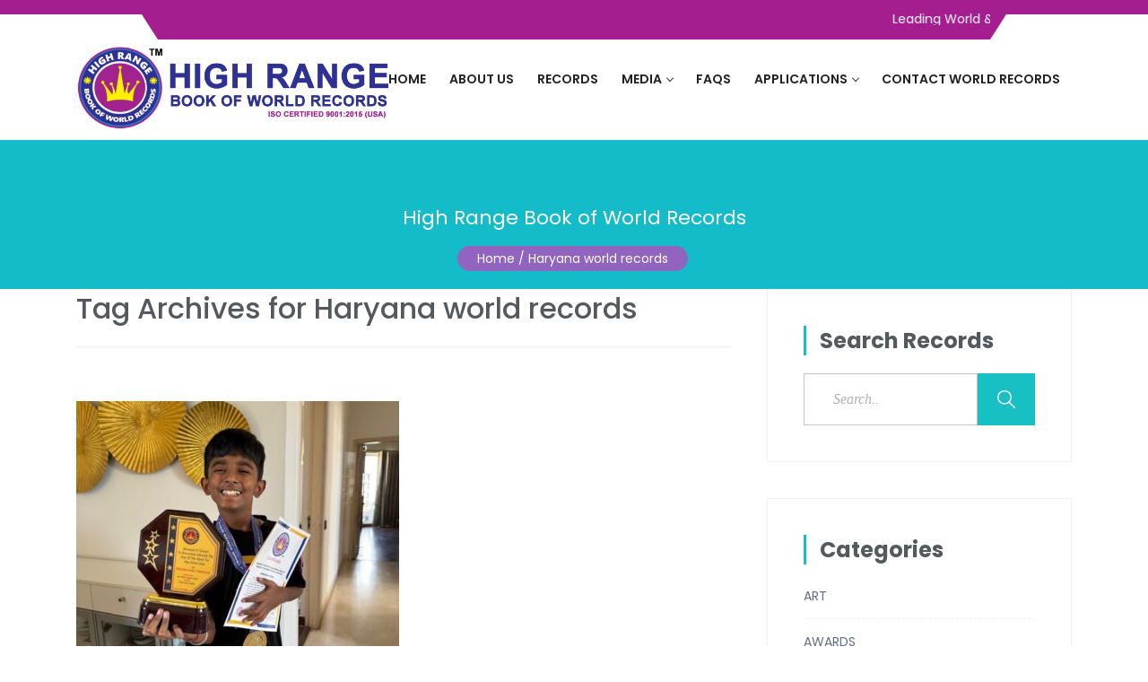

--- FILE ---
content_type: text/html; charset=UTF-8
request_url: https://highrangeworldrecords.com/tag/haryana-world-records/
body_size: 13366
content:
<!DOCTYPE html>
<!--[if !IE]><!--> <html lang="en-US" prefix="og: https://ogp.me/ns#"> <!--<![endif]-->

    <head>
        <meta charset="UTF-8">
        <meta name="viewport" content="width=device-width, initial-scale=1, maximum-scale=1">
		
<!-- Search Engine Optimization by Rank Math PRO - https://rankmath.com/ -->
<title>Haryana world records - High Range World Records</title>
<meta name="robots" content="follow, index, max-snippet:-1, max-video-preview:-1, max-image-preview:large"/>
<link rel="canonical" href="https://highrangeworldrecords.com/tag/haryana-world-records/" />
<meta property="og:locale" content="en_US" />
<meta property="og:type" content="article" />
<meta property="og:title" content="Haryana world records - High Range World Records" />
<meta property="og:url" content="https://highrangeworldrecords.com/tag/haryana-world-records/" />
<meta property="og:site_name" content="High Range Book of World Records" />
<meta property="article:publisher" content="https://www.facebook.com/HIGHRANGEOFRECORDS/" />
<meta name="twitter:card" content="summary_large_image" />
<meta name="twitter:title" content="Haryana world records - High Range World Records" />
<meta name="twitter:site" content="@https://x.com/HighRangeBOR" />
<meta name="twitter:label1" content="Posts" />
<meta name="twitter:data1" content="2" />
<script type="application/ld+json" class="rank-math-schema-pro">{"@context":"https://schema.org","@graph":[{"@type":"Person","@id":"https://highrangeworldrecords.com/#person","name":"High Range World Records","sameAs":["https://www.facebook.com/HIGHRANGEOFRECORDS/","https://twitter.com/https://x.com/HighRangeBOR"],"image":{"@type":"ImageObject","@id":"https://highrangeworldrecords.com/#logo","url":"https://highrangeworldrecords.com/wp-content/uploads/2024/11/High-Range-World-Records-Logo.jpg","contentUrl":"https://highrangeworldrecords.com/wp-content/uploads/2024/11/High-Range-World-Records-Logo.jpg","caption":"High Range Book of World Records","inLanguage":"en-US","width":"512","height":"512"}},{"@type":"WebSite","@id":"https://highrangeworldrecords.com/#website","url":"https://highrangeworldrecords.com","name":"High Range Book of World Records","alternateName":"High Range World Records","publisher":{"@id":"https://highrangeworldrecords.com/#person"},"inLanguage":"en-US"},{"@type":"CollectionPage","@id":"https://highrangeworldrecords.com/tag/haryana-world-records/#webpage","url":"https://highrangeworldrecords.com/tag/haryana-world-records/","name":"Haryana world records - High Range World Records","isPartOf":{"@id":"https://highrangeworldrecords.com/#website"},"inLanguage":"en-US"}]}</script>
<!-- /Rank Math WordPress SEO plugin -->

<link rel='dns-prefetch' href='//maps.googleapis.com' />
<link rel='dns-prefetch' href='//www.googletagmanager.com' />
<link rel='dns-prefetch' href='//fonts.googleapis.com' />
<link rel="alternate" type="application/rss+xml" title="High Range World Records &raquo; Feed" href="https://highrangeworldrecords.com/feed/" />
<link rel="alternate" type="application/rss+xml" title="High Range World Records &raquo; Comments Feed" href="https://highrangeworldrecords.com/comments/feed/" />
<link rel="alternate" type="application/rss+xml" title="High Range World Records &raquo; Haryana world records Tag Feed" href="https://highrangeworldrecords.com/tag/haryana-world-records/feed/" />
<style id='wp-img-auto-sizes-contain-inline-css' type='text/css'>
img:is([sizes=auto i],[sizes^="auto," i]){contain-intrinsic-size:3000px 1500px}
/*# sourceURL=wp-img-auto-sizes-contain-inline-css */
</style>

<style id='wp-emoji-styles-inline-css' type='text/css'>

	img.wp-smiley, img.emoji {
		display: inline !important;
		border: none !important;
		box-shadow: none !important;
		height: 1em !important;
		width: 1em !important;
		margin: 0 0.07em !important;
		vertical-align: -0.1em !important;
		background: none !important;
		padding: 0 !important;
	}
/*# sourceURL=wp-emoji-styles-inline-css */
</style>
<link rel='stylesheet' id='wp-block-library-css' href='https://highrangeworldrecords.com/wp-includes/css/dist/block-library/style.min.css?ver=6.9' type='text/css' media='all' />
<style id='global-styles-inline-css' type='text/css'>
:root{--wp--preset--aspect-ratio--square: 1;--wp--preset--aspect-ratio--4-3: 4/3;--wp--preset--aspect-ratio--3-4: 3/4;--wp--preset--aspect-ratio--3-2: 3/2;--wp--preset--aspect-ratio--2-3: 2/3;--wp--preset--aspect-ratio--16-9: 16/9;--wp--preset--aspect-ratio--9-16: 9/16;--wp--preset--color--black: #000000;--wp--preset--color--cyan-bluish-gray: #abb8c3;--wp--preset--color--white: #ffffff;--wp--preset--color--pale-pink: #f78da7;--wp--preset--color--vivid-red: #cf2e2e;--wp--preset--color--luminous-vivid-orange: #ff6900;--wp--preset--color--luminous-vivid-amber: #fcb900;--wp--preset--color--light-green-cyan: #7bdcb5;--wp--preset--color--vivid-green-cyan: #00d084;--wp--preset--color--pale-cyan-blue: #8ed1fc;--wp--preset--color--vivid-cyan-blue: #0693e3;--wp--preset--color--vivid-purple: #9b51e0;--wp--preset--gradient--vivid-cyan-blue-to-vivid-purple: linear-gradient(135deg,rgb(6,147,227) 0%,rgb(155,81,224) 100%);--wp--preset--gradient--light-green-cyan-to-vivid-green-cyan: linear-gradient(135deg,rgb(122,220,180) 0%,rgb(0,208,130) 100%);--wp--preset--gradient--luminous-vivid-amber-to-luminous-vivid-orange: linear-gradient(135deg,rgb(252,185,0) 0%,rgb(255,105,0) 100%);--wp--preset--gradient--luminous-vivid-orange-to-vivid-red: linear-gradient(135deg,rgb(255,105,0) 0%,rgb(207,46,46) 100%);--wp--preset--gradient--very-light-gray-to-cyan-bluish-gray: linear-gradient(135deg,rgb(238,238,238) 0%,rgb(169,184,195) 100%);--wp--preset--gradient--cool-to-warm-spectrum: linear-gradient(135deg,rgb(74,234,220) 0%,rgb(151,120,209) 20%,rgb(207,42,186) 40%,rgb(238,44,130) 60%,rgb(251,105,98) 80%,rgb(254,248,76) 100%);--wp--preset--gradient--blush-light-purple: linear-gradient(135deg,rgb(255,206,236) 0%,rgb(152,150,240) 100%);--wp--preset--gradient--blush-bordeaux: linear-gradient(135deg,rgb(254,205,165) 0%,rgb(254,45,45) 50%,rgb(107,0,62) 100%);--wp--preset--gradient--luminous-dusk: linear-gradient(135deg,rgb(255,203,112) 0%,rgb(199,81,192) 50%,rgb(65,88,208) 100%);--wp--preset--gradient--pale-ocean: linear-gradient(135deg,rgb(255,245,203) 0%,rgb(182,227,212) 50%,rgb(51,167,181) 100%);--wp--preset--gradient--electric-grass: linear-gradient(135deg,rgb(202,248,128) 0%,rgb(113,206,126) 100%);--wp--preset--gradient--midnight: linear-gradient(135deg,rgb(2,3,129) 0%,rgb(40,116,252) 100%);--wp--preset--font-size--small: 13px;--wp--preset--font-size--medium: 20px;--wp--preset--font-size--large: 36px;--wp--preset--font-size--x-large: 42px;--wp--preset--spacing--20: 0.44rem;--wp--preset--spacing--30: 0.67rem;--wp--preset--spacing--40: 1rem;--wp--preset--spacing--50: 1.5rem;--wp--preset--spacing--60: 2.25rem;--wp--preset--spacing--70: 3.38rem;--wp--preset--spacing--80: 5.06rem;--wp--preset--shadow--natural: 6px 6px 9px rgba(0, 0, 0, 0.2);--wp--preset--shadow--deep: 12px 12px 50px rgba(0, 0, 0, 0.4);--wp--preset--shadow--sharp: 6px 6px 0px rgba(0, 0, 0, 0.2);--wp--preset--shadow--outlined: 6px 6px 0px -3px rgb(255, 255, 255), 6px 6px rgb(0, 0, 0);--wp--preset--shadow--crisp: 6px 6px 0px rgb(0, 0, 0);}:where(.is-layout-flex){gap: 0.5em;}:where(.is-layout-grid){gap: 0.5em;}body .is-layout-flex{display: flex;}.is-layout-flex{flex-wrap: wrap;align-items: center;}.is-layout-flex > :is(*, div){margin: 0;}body .is-layout-grid{display: grid;}.is-layout-grid > :is(*, div){margin: 0;}:where(.wp-block-columns.is-layout-flex){gap: 2em;}:where(.wp-block-columns.is-layout-grid){gap: 2em;}:where(.wp-block-post-template.is-layout-flex){gap: 1.25em;}:where(.wp-block-post-template.is-layout-grid){gap: 1.25em;}.has-black-color{color: var(--wp--preset--color--black) !important;}.has-cyan-bluish-gray-color{color: var(--wp--preset--color--cyan-bluish-gray) !important;}.has-white-color{color: var(--wp--preset--color--white) !important;}.has-pale-pink-color{color: var(--wp--preset--color--pale-pink) !important;}.has-vivid-red-color{color: var(--wp--preset--color--vivid-red) !important;}.has-luminous-vivid-orange-color{color: var(--wp--preset--color--luminous-vivid-orange) !important;}.has-luminous-vivid-amber-color{color: var(--wp--preset--color--luminous-vivid-amber) !important;}.has-light-green-cyan-color{color: var(--wp--preset--color--light-green-cyan) !important;}.has-vivid-green-cyan-color{color: var(--wp--preset--color--vivid-green-cyan) !important;}.has-pale-cyan-blue-color{color: var(--wp--preset--color--pale-cyan-blue) !important;}.has-vivid-cyan-blue-color{color: var(--wp--preset--color--vivid-cyan-blue) !important;}.has-vivid-purple-color{color: var(--wp--preset--color--vivid-purple) !important;}.has-black-background-color{background-color: var(--wp--preset--color--black) !important;}.has-cyan-bluish-gray-background-color{background-color: var(--wp--preset--color--cyan-bluish-gray) !important;}.has-white-background-color{background-color: var(--wp--preset--color--white) !important;}.has-pale-pink-background-color{background-color: var(--wp--preset--color--pale-pink) !important;}.has-vivid-red-background-color{background-color: var(--wp--preset--color--vivid-red) !important;}.has-luminous-vivid-orange-background-color{background-color: var(--wp--preset--color--luminous-vivid-orange) !important;}.has-luminous-vivid-amber-background-color{background-color: var(--wp--preset--color--luminous-vivid-amber) !important;}.has-light-green-cyan-background-color{background-color: var(--wp--preset--color--light-green-cyan) !important;}.has-vivid-green-cyan-background-color{background-color: var(--wp--preset--color--vivid-green-cyan) !important;}.has-pale-cyan-blue-background-color{background-color: var(--wp--preset--color--pale-cyan-blue) !important;}.has-vivid-cyan-blue-background-color{background-color: var(--wp--preset--color--vivid-cyan-blue) !important;}.has-vivid-purple-background-color{background-color: var(--wp--preset--color--vivid-purple) !important;}.has-black-border-color{border-color: var(--wp--preset--color--black) !important;}.has-cyan-bluish-gray-border-color{border-color: var(--wp--preset--color--cyan-bluish-gray) !important;}.has-white-border-color{border-color: var(--wp--preset--color--white) !important;}.has-pale-pink-border-color{border-color: var(--wp--preset--color--pale-pink) !important;}.has-vivid-red-border-color{border-color: var(--wp--preset--color--vivid-red) !important;}.has-luminous-vivid-orange-border-color{border-color: var(--wp--preset--color--luminous-vivid-orange) !important;}.has-luminous-vivid-amber-border-color{border-color: var(--wp--preset--color--luminous-vivid-amber) !important;}.has-light-green-cyan-border-color{border-color: var(--wp--preset--color--light-green-cyan) !important;}.has-vivid-green-cyan-border-color{border-color: var(--wp--preset--color--vivid-green-cyan) !important;}.has-pale-cyan-blue-border-color{border-color: var(--wp--preset--color--pale-cyan-blue) !important;}.has-vivid-cyan-blue-border-color{border-color: var(--wp--preset--color--vivid-cyan-blue) !important;}.has-vivid-purple-border-color{border-color: var(--wp--preset--color--vivid-purple) !important;}.has-vivid-cyan-blue-to-vivid-purple-gradient-background{background: var(--wp--preset--gradient--vivid-cyan-blue-to-vivid-purple) !important;}.has-light-green-cyan-to-vivid-green-cyan-gradient-background{background: var(--wp--preset--gradient--light-green-cyan-to-vivid-green-cyan) !important;}.has-luminous-vivid-amber-to-luminous-vivid-orange-gradient-background{background: var(--wp--preset--gradient--luminous-vivid-amber-to-luminous-vivid-orange) !important;}.has-luminous-vivid-orange-to-vivid-red-gradient-background{background: var(--wp--preset--gradient--luminous-vivid-orange-to-vivid-red) !important;}.has-very-light-gray-to-cyan-bluish-gray-gradient-background{background: var(--wp--preset--gradient--very-light-gray-to-cyan-bluish-gray) !important;}.has-cool-to-warm-spectrum-gradient-background{background: var(--wp--preset--gradient--cool-to-warm-spectrum) !important;}.has-blush-light-purple-gradient-background{background: var(--wp--preset--gradient--blush-light-purple) !important;}.has-blush-bordeaux-gradient-background{background: var(--wp--preset--gradient--blush-bordeaux) !important;}.has-luminous-dusk-gradient-background{background: var(--wp--preset--gradient--luminous-dusk) !important;}.has-pale-ocean-gradient-background{background: var(--wp--preset--gradient--pale-ocean) !important;}.has-electric-grass-gradient-background{background: var(--wp--preset--gradient--electric-grass) !important;}.has-midnight-gradient-background{background: var(--wp--preset--gradient--midnight) !important;}.has-small-font-size{font-size: var(--wp--preset--font-size--small) !important;}.has-medium-font-size{font-size: var(--wp--preset--font-size--medium) !important;}.has-large-font-size{font-size: var(--wp--preset--font-size--large) !important;}.has-x-large-font-size{font-size: var(--wp--preset--font-size--x-large) !important;}
/*# sourceURL=global-styles-inline-css */
</style>

<style id='classic-theme-styles-inline-css' type='text/css'>
/*! This file is auto-generated */
.wp-block-button__link{color:#fff;background-color:#32373c;border-radius:9999px;box-shadow:none;text-decoration:none;padding:calc(.667em + 2px) calc(1.333em + 2px);font-size:1.125em}.wp-block-file__button{background:#32373c;color:#fff;text-decoration:none}
/*# sourceURL=/wp-includes/css/classic-themes.min.css */
</style>
<link rel='stylesheet' id='parent-style-css' href='https://highrangeworldrecords.com/wp-content/themes/charitious/style.css?ver=6.9' type='text/css' media='all' />
<link rel='stylesheet' id='child-style-css' href='https://highrangeworldrecords.com/wp-content/themes/charitious-child/style.css?ver=6.9' type='text/css' media='all' />
<link rel='stylesheet' id='charitious-fonts-css' href='https://fonts.googleapis.com/css?family=Poppins%3A300%2C400%2C500%2C600%2C700%7CRoboto%2BSlab%3A400%2C700&#038;ver=1.0' type='text/css' media='all' />
<link rel='stylesheet' id='bootstrap-css' href='https://highrangeworldrecords.com/wp-content/themes/charitious/assets/css/bootstrap.min.css?ver=1.0' type='text/css' media='all' />
<link rel='stylesheet' id='charitious-xs-main-css' href='https://highrangeworldrecords.com/wp-content/themes/charitious/assets/css/xs_main.css?ver=1.0' type='text/css' media='all' />
<link rel='stylesheet' id='charitious-custom-blog-css' href='https://highrangeworldrecords.com/wp-content/themes/charitious/assets/css/blog-style.css?ver=1.0' type='text/css' media='all' />
<link rel='stylesheet' id='font-awesome-css' href='https://highrangeworldrecords.com/wp-content/themes/charitious/assets/css/font-awesome.min.css?ver=1.0' type='text/css' media='all' />
<link rel='stylesheet' id='charitious-xsIcon-css' href='https://highrangeworldrecords.com/wp-content/themes/charitious/assets/css/xsIcon.css?ver=1.0' type='text/css' media='all' />
<link rel='stylesheet' id='isotope-css' href='https://highrangeworldrecords.com/wp-content/themes/charitious/assets/css/isotope.css?ver=1.0' type='text/css' media='all' />
<link rel='stylesheet' id='magnific-popup-css' href='https://highrangeworldrecords.com/wp-content/themes/charitious/assets/css/magnific-popup.css?ver=1.0' type='text/css' media='all' />
<link rel='stylesheet' id='owl-carousel-css' href='https://highrangeworldrecords.com/wp-content/themes/charitious/assets/css/owl.carousel.min.css?ver=1.0' type='text/css' media='all' />
<link rel='stylesheet' id='owl-theme-default-css' href='https://highrangeworldrecords.com/wp-content/themes/charitious/assets/css/owl.theme.default.min.css?ver=1.0' type='text/css' media='all' />
<link rel='stylesheet' id='animate-css' href='https://highrangeworldrecords.com/wp-content/themes/charitious/assets/css/animate.css?ver=1.0' type='text/css' media='all' />
<link rel='stylesheet' id='navigation-css' href='https://highrangeworldrecords.com/wp-content/themes/charitious/assets/css/navigation.min.css?ver=1.0' type='text/css' media='all' />
<link rel='stylesheet' id='charitious-style-css' href='https://highrangeworldrecords.com/wp-content/themes/charitious/assets/css/style.css?ver=1.0' type='text/css' media='all' />
<link rel='stylesheet' id='charitious-custom-css' href='https://highrangeworldrecords.com/wp-content/themes/charitious/assets/css/custom.css?ver=1.0' type='text/css' media='all' />
<link rel='stylesheet' id='charitious-responsive-css' href='https://highrangeworldrecords.com/wp-content/themes/charitious/assets/css/responsive.css?ver=1.0' type='text/css' media='all' />
<script type="text/javascript" src="https://highrangeworldrecords.com/wp-includes/js/jquery/jquery.min.js?ver=3.7.1" id="jquery-core-js"></script>
<script type="text/javascript" src="https://highrangeworldrecords.com/wp-includes/js/jquery/jquery-migrate.min.js?ver=3.4.1" id="jquery-migrate-js"></script>

<!-- Google tag (gtag.js) snippet added by Site Kit -->
<!-- Google Analytics snippet added by Site Kit -->
<script type="text/javascript" src="https://www.googletagmanager.com/gtag/js?id=GT-PH3W79C2" id="google_gtagjs-js" async></script>
<script type="text/javascript" id="google_gtagjs-js-after">
/* <![CDATA[ */
window.dataLayer = window.dataLayer || [];function gtag(){dataLayer.push(arguments);}
gtag("set","linker",{"domains":["highrangeworldrecords.com"]});
gtag("js", new Date());
gtag("set", "developer_id.dZTNiMT", true);
gtag("config", "GT-PH3W79C2");
 window._googlesitekit = window._googlesitekit || {}; window._googlesitekit.throttledEvents = []; window._googlesitekit.gtagEvent = (name, data) => { var key = JSON.stringify( { name, data } ); if ( !! window._googlesitekit.throttledEvents[ key ] ) { return; } window._googlesitekit.throttledEvents[ key ] = true; setTimeout( () => { delete window._googlesitekit.throttledEvents[ key ]; }, 5 ); gtag( "event", name, { ...data, event_source: "site-kit" } ); }; 
//# sourceURL=google_gtagjs-js-after
/* ]]> */
</script>
<link rel="https://api.w.org/" href="https://highrangeworldrecords.com/wp-json/" /><link rel="alternate" title="JSON" type="application/json" href="https://highrangeworldrecords.com/wp-json/wp/v2/tags/324" /><link rel="EditURI" type="application/rsd+xml" title="RSD" href="https://highrangeworldrecords.com/xmlrpc.php?rsd" />
<meta name="generator" content="WordPress 6.9" />
<meta name="generator" content="Site Kit by Google 1.170.0" /><link rel="icon" href="https://highrangeworldrecords.com/wp-content/uploads/2023/01/cropped-high-range-logo1-32x32.jpg" sizes="32x32" />
<link rel="icon" href="https://highrangeworldrecords.com/wp-content/uploads/2023/01/cropped-high-range-logo1-192x192.jpg" sizes="192x192" />
<link rel="apple-touch-icon" href="https://highrangeworldrecords.com/wp-content/uploads/2023/01/cropped-high-range-logo1-180x180.jpg" />
<meta name="msapplication-TileImage" content="https://highrangeworldrecords.com/wp-content/uploads/2023/01/cropped-high-range-logo1-270x270.jpg" />
		<style type="text/css" id="wp-custom-css">
			.entry-header 
{
	display:
}
.xs-top-bar .top-bar-info {
    color: #FFFFFF;
	font-size: 14px;}

.xs-header.xs-fullWidth .nav-menu li a {
    padding: 34px 13px;
	
}

.xs-menus.xs_nav-landscape .nav-submenu li a {
    padding: 9px 20px !important;
}

.footer-v4{
background-image: url(https://highrangeworldrecords.com/wp-content/uploads/2019/03/footer.jpg);
    background-repeat: no-repeat;
    background-position: bottom;
    background-color: #262626;
    padding: 60px 0px 10px;

}

.xs-copyright {
    padding: 10px 0;
}

.xs-footer-top-layer {
    padding-top: 0px;
    padding-bottom: 35px;
}
.elementor-heading-title span {
    color: rgb(164, 30, 143);
}

.xs-header.xs-fullWidth .nav-menu li:last-child a {
    padding-right: 13px;
}

.input-group-text{height: 60px;}

.massage-group .input-group-text{height: 130px;}

.xs-single-journal .xs-round-avatar img{
	display:none;
}

.xs-blog-post-comment {
    
    display: none;
}

.elementor-298 .elementor-element.elementor-element-1f42c08 {margin-top: -60px !important;}

.xs-banner-inner-section{padding-top: 50px;}

.xs-inner-banner-content h2 {font-size: 30px !important;}

.xs-breadcumb {margin-right: 44px;}

.xs-inner-banner-content p{line-height: 1.5 !important;}

.xs-blog-post-details .post-meta-date {
display:
}
.wpcf7-list-item-label a{
	color:white !important;
}		</style>
				
		
		<!-- Global site tag (gtag.js) - Google Analytics -->
<script async src="https://www.googletagmanager.com/gtag/js?id=UA-138964520-1"></script>
<script>
  window.dataLayer = window.dataLayer || [];
  function gtag(){dataLayer.push(arguments);}
  gtag('js', new Date());

  gtag('config', 'UA-138964520-1');
</script>
		
    </head>

    <body class="archive tag tag-haryana-world-records tag-324 wp-theme-charitious wp-child-theme-charitious-child metaslider-plugin">
		<div class="xs-top-bar top-bar-second">
    <div class="container clearfix">
        
       

            		<marquee scrollamount="5"> <span class="top-bar-info"><i class=""></i>Leading World &amp; National Records Registrar.   A Govt. Recognized Organization - ISO CERTIFIED 9001:2015</span></marquee>
                        
            
        
    </div>
</div>
<header class="xs-header xs-fullWidth">
    <div class="container">
        <nav class="xs-menus"> 
            <div class="nav-header">
                <div class="nav-toggle"></div>
                <a href="https://highrangeworldrecords.com/" class="xs-nav-logo">
                    <img src="https://highrangeworldrecords.com/wp-content/uploads/2019/10/highrange.png" alt="High Range World Records">
                </a>
            </div>
            <div class="nav-menus-wrapper row">
                <div class="xs-logo-wraper col-lg-3">
                    <a href="https://highrangeworldrecords.com/" class="nav-brand">
                        <img src="https://highrangeworldrecords.com/wp-content/uploads/2019/10/highrange.png" alt="High Range World Records">
                    </a>
                </div>
                <div class="col-lg-9">
                    <ul id="main-menu" class="nav-menu"><li id="menu-item-1248" class="menu-item menu-item-type-custom menu-item-object-custom menu-item-home menu-item-1248"><a href="https://highrangeworldrecords.com/">Home</a></li>
<li id="menu-item-1805" class="menu-item menu-item-type-post_type menu-item-object-page menu-item-1805"><a href="https://highrangeworldrecords.com/world-record/">About Us</a></li>
<li id="menu-item-4464" class="menu-item menu-item-type-post_type menu-item-object-page menu-item-4464"><a href="https://highrangeworldrecords.com/list-of-world-records-to-break/">Records</a></li>
<li id="menu-item-1501" class="menu-item menu-item-type-custom menu-item-object-custom menu-item-has-children menu-item-1501"><a href="#">Media</a>
<ul/ class="nav-dropdown sub-menu" />
	<li id="menu-item-1473" class="menu-item menu-item-type-post_type menu-item-object-page menu-item-1473"><a href="https://highrangeworldrecords.com/world-book-records/">Photos</a></li>
	<li id="menu-item-1471" class="menu-item menu-item-type-post_type menu-item-object-page menu-item-1471"><a href="https://highrangeworldrecords.com/videos/">Videos</a></li>
</ul>
</li>
<li id="menu-item-1574" class="menu-item menu-item-type-post_type menu-item-object-page menu-item-1574"><a href="https://highrangeworldrecords.com/faqs/">FAQs</a></li>
<li id="menu-item-1544" class="menu-item menu-item-type-post_type menu-item-object-page menu-item-has-children menu-item-1544"><a href="https://highrangeworldrecords.com/world-record-application-form/">Applications</a>
<ul/ class="nav-dropdown sub-menu" />
	<li id="menu-item-1560" class="menu-item menu-item-type-post_type menu-item-object-page menu-item-1560"><a href="https://highrangeworldrecords.com/world-record-application-form-2/">Record Form</a></li>
	<li id="menu-item-2335" class="menu-item menu-item-type-post_type menu-item-object-page menu-item-2335"><a href="https://highrangeworldrecords.com/award-form/">Award Form</a></li>
	<li id="menu-item-1558" class="menu-item menu-item-type-post_type menu-item-object-page menu-item-1558"><a href="https://highrangeworldrecords.com/world-book/">Invite A Judge</a></li>
</ul>
</li>
<li id="menu-item-517" class="menu-item menu-item-type-post_type menu-item-object-page menu-item-517"><a href="https://highrangeworldrecords.com/contact/">Contact World Records</a></li>
</ul>                </div>
            </div>
        </nav>
    </div>
</header>
<div class="blog" role="main">
    
<section class="xs-banner-inner-section parallax-window" style="background: url(https://highrangeworldrecords.com/wp-content/uploads/2019/03/ss1.jpg)">
    <div class="xs-black-overlay"></div>
    <div class="container">
        <div class="color-white xs-inner-banner-content">
            <h2></h2>
<p>High Range Book of World Records</p>	<ul class="xs-breadcumb"><li class="badge badge-pill badge-primary"><a href="https://highrangeworldrecords.com">Home</a> / Haryana world records</li></ul>			        </div>
    </div>
</section>
    <div class="main-content blog-wrap">
        <div class="container">
            <div class="row">
                <div class="col-sm-8">
                                            <header class="xs-page-header">
                            <h2>
                                Tag Archives for Haryana world records                            </h2>

                                                    </header>
                        <!DOCTYPE html PUBLIC "-//W3C//DTD XHTML 1.0 Transitional//EN" "http://www.w3.org/TR/xhtml1/DTD/xhtml1-transitional.dtd">
<html xmlns="http://www.w3.org/1999/xhtml">
<head>
<meta http-equiv="Content-Type" content="text/html; charset=utf-8" />
<title>Untitled Document</title>
</head>

<body>



<div class="post">
	<!-- post image start -->

			<div class="entry-thumbnail post-media post-image">
                        <img src="https://highrangeworldrecords.com/wp-content/uploads/2025/10/Medhansh-Virmani-e1761105873480.jpg" alt="Youngest &#038; Fastest To Accurately Identify The Day Of The Week For Any Given Date">
		</div>
	
	<div class="post-body clearfix">
		<div class="post-content-right">
			<div class="entry-header">
				<div class="post-meta"><span class="meta-author post-author"><i class="icon icon icon-user2"></i><a href="https://highrangeworldrecords.com/author/hiadmin/" rel="author">By Team</a></span><span class="post-comment"><i class="icon icon-calendar"></i>October 22, 2025</span><span class="post-comment"><i class="icon icon-comment"></i><a href="https://highrangeworldrecords.com/youngest-fastest-to-accurately-identify-the-day-of-the-week-for-any-given-date/#respond">0</a></span><span class="meta-categories post-cat"><i class="icon icon-folder"></i><a href="https://highrangeworldrecords.com/category/super-kids/" rel="category tag">SUPER KIDS</a>, <a href="https://highrangeworldrecords.com/category/records/" rel="category tag">RECORDS</a>, <a href="https://highrangeworldrecords.com/category/youngest/" rel="category tag">YOUNGEST</a></span></div>
				<h2 class="entry-title"><a href="https://highrangeworldrecords.com/youngest-fastest-to-accurately-identify-the-day-of-the-week-for-any-given-date/">Youngest &#038; Fastest To Accurately Identify The Day Of The Week For Any Given Date</a></h2>

				<div class="entry-content">
					The record for the youngest and fastest to identify the day of the week for any given date was achieved by Medhansh Virmani (Age: 12 years &amp; 10 months), S/o Tarun Virmani, native of Gurugram,&hellip;				</div>
                <div class="post-footer">
                    <a href="https://highrangeworldrecords.com/youngest-fastest-to-accurately-identify-the-day-of-the-week-for-any-given-date/" class="xs-cp-btn btn btn-primary">Continue Reading</a>
                </div>
			</div><!-- header end -->
		</div><!-- Post content right -->
	</div><!-- post-body end -->

</div><!-- post end -->
</body>
</html>
<!DOCTYPE html PUBLIC "-//W3C//DTD XHTML 1.0 Transitional//EN" "http://www.w3.org/TR/xhtml1/DTD/xhtml1-transitional.dtd">
<html xmlns="http://www.w3.org/1999/xhtml">
<head>
<meta http-equiv="Content-Type" content="text/html; charset=utf-8" />
<title>Untitled Document</title>
</head>

<body>



<div class="post">
	<!-- post image start -->

			<div class="entry-thumbnail post-media post-image">
                        <img src="https://highrangeworldrecords.com/wp-content/uploads/2021/12/bhuvi-goel-youngest.jpeg" alt="YOUNGEST KID TO RECITE THE NAMES OF DAYS IN A WEEK &#038; ALSO MONTHS IN A YEAR">
		</div>
	
	<div class="post-body clearfix">
		<div class="post-content-right">
			<div class="entry-header">
				<div class="post-meta"><span class="meta-author post-author"><i class="icon icon icon-user2"></i><a href="https://highrangeworldrecords.com/author/hiadmin/" rel="author">By Team</a></span><span class="post-comment"><i class="icon icon-calendar"></i>December 23, 2021</span><span class="post-comment"><i class="icon icon-comment"></i><a href="https://highrangeworldrecords.com/youngest-kid-to-recite-the-names-of-days-in-a-week-also-months-in-a-year/#respond">0</a></span><span class="meta-categories post-cat"><i class="icon icon-folder"></i><a href="https://highrangeworldrecords.com/category/education/" rel="category tag">EDUCATION</a>, <a href="https://highrangeworldrecords.com/category/memory/" rel="category tag">MEMORY</a>, <a href="https://highrangeworldrecords.com/category/records/" rel="category tag">RECORDS</a>, <a href="https://highrangeworldrecords.com/category/super-kids/" rel="category tag">SUPER KIDS</a>, <a href="https://highrangeworldrecords.com/category/youngest/" rel="category tag">YOUNGEST</a></span></div>
				<h2 class="entry-title"><a href="https://highrangeworldrecords.com/youngest-kid-to-recite-the-names-of-days-in-a-week-also-months-in-a-year/">YOUNGEST KID TO RECITE THE NAMES OF DAYS IN A WEEK &#038; ALSO MONTHS IN A YEAR</a></h2>

				<div class="entry-content">
					Bhuvi Goel (Age: 1 Year 10 Months &amp; 20 Days), D/o Avinash Goel &amp; Akriti Goel, Native of Yamunanagar, Haryana, India. She was able to recite the names of Days in a Week and Months&hellip;				</div>
                <div class="post-footer">
                    <a href="https://highrangeworldrecords.com/youngest-kid-to-recite-the-names-of-days-in-a-week-also-months-in-a-year/" class="xs-cp-btn btn btn-primary">Continue Reading</a>
                </div>
			</div><!-- header end -->
		</div><!-- Post content right -->
	</div><!-- post-body end -->

</div><!-- post end -->
</body>
</html>
                </div> <!-- end main-content -->
                <aside id="sidebar" class="sidebar sidebar-right col-md-4" role="complementary">
	<div id="search-2" class="widget widget_search"><h3 class="widget-title xs-widget-title">Search Records</h3>
        <form class="search-form xs-serachForm xs-font-alt" method="get" action="https://highrangeworldrecords.com/" id="search">
                <input type="text" name="s" class="xs-serach-filed search-field"  placeholder="Search.." value="">
					<input type="submit" class="search-submit" value="">
                        </span>
        </form></div><!-- end widget --><div id="categories-2" class="widget widget_categories"><h3 class="widget-title xs-widget-title">Categories</h3>
			<ul>
					<li class="cat-item cat-item-66"><a href="https://highrangeworldrecords.com/category/art/">ART</a>
</li>
	<li class="cat-item cat-item-69"><a href="https://highrangeworldrecords.com/category/awards/">AWARDS</a>
</li>
	<li class="cat-item cat-item-92"><a href="https://highrangeworldrecords.com/category/biggest/">BIGGEST</a>
</li>
	<li class="cat-item cat-item-240"><a href="https://highrangeworldrecords.com/category/celebrities/">CELEBRITIES</a>
</li>
	<li class="cat-item cat-item-64"><a href="https://highrangeworldrecords.com/category/dance/">DANCE</a>
</li>
	<li class="cat-item cat-item-59"><a href="https://highrangeworldrecords.com/category/education/">EDUCATION</a>
</li>
	<li class="cat-item cat-item-67"><a href="https://highrangeworldrecords.com/category/entertainment/">ENTERTAINMENT</a>
</li>
	<li class="cat-item cat-item-56"><a href="https://highrangeworldrecords.com/category/fastest/">FASTEST</a>
</li>
	<li class="cat-item cat-item-127"><a href="https://highrangeworldrecords.com/category/first/">FIRST</a>
</li>
	<li class="cat-item cat-item-210"><a href="https://highrangeworldrecords.com/category/heaviest/">HEAVIEST</a>
</li>
	<li class="cat-item cat-item-930"><a href="https://highrangeworldrecords.com/category/high-range-page/">HIGH RANGE PAGE</a>
</li>
	<li class="cat-item cat-item-61"><a href="https://highrangeworldrecords.com/category/human-images/">HUMAN IMAGES</a>
</li>
	<li class="cat-item cat-item-70"><a href="https://highrangeworldrecords.com/category/inspiring-indians/">INSPIRING INDIANS</a>
</li>
	<li class="cat-item cat-item-929"><a href="https://highrangeworldrecords.com/category/inspiring-people/">INSPIRING PEOPLE</a>
</li>
	<li class="cat-item cat-item-51"><a href="https://highrangeworldrecords.com/category/largest/">LARGEST</a>
</li>
	<li class="cat-item cat-item-54"><a href="https://highrangeworldrecords.com/category/lengthiest/">LENGTHIEST</a>
</li>
	<li class="cat-item cat-item-212"><a href="https://highrangeworldrecords.com/category/literature/">LITERATURE</a>
</li>
	<li class="cat-item cat-item-53"><a href="https://highrangeworldrecords.com/category/longest/">LONGEST</a>
</li>
	<li class="cat-item cat-item-62"><a href="https://highrangeworldrecords.com/category/marathons/">MARATHONS</a>
</li>
	<li class="cat-item cat-item-214"><a href="https://highrangeworldrecords.com/category/martial-arts/">MARTIAL ARTS</a>
</li>
	<li class="cat-item cat-item-60"><a href="https://highrangeworldrecords.com/category/memory/">MEMORY</a>
</li>
	<li class="cat-item cat-item-71"><a href="https://highrangeworldrecords.com/category/miscellaneous/">MISCELLANEOUS</a>
</li>
	<li class="cat-item cat-item-100"><a href="https://highrangeworldrecords.com/category/most-most/">MOST</a>
</li>
	<li class="cat-item cat-item-58"><a href="https://highrangeworldrecords.com/category/most-people/">MOST PEOPLE</a>
</li>
	<li class="cat-item cat-item-107"><a href="https://highrangeworldrecords.com/category/mountaineering/">MOUNTAINEERING</a>
</li>
	<li class="cat-item cat-item-63"><a href="https://highrangeworldrecords.com/category/mountaineers/">MOUNTAINEERS</a>
</li>
	<li class="cat-item cat-item-65"><a href="https://highrangeworldrecords.com/category/music/">MUSIC</a>
</li>
	<li class="cat-item cat-item-308"><a href="https://highrangeworldrecords.com/category/oldest/">OLDEST</a>
</li>
	<li class="cat-item cat-item-50"><a href="https://highrangeworldrecords.com/category/records/">RECORDS</a>
</li>
	<li class="cat-item cat-item-57"><a href="https://highrangeworldrecords.com/category/slowest/">SLOWEST</a>
</li>
	<li class="cat-item cat-item-52"><a href="https://highrangeworldrecords.com/category/smallest/">SMALLEST</a>
</li>
	<li class="cat-item cat-item-148"><a href="https://highrangeworldrecords.com/category/social-service/">SOCIAL SERVICE</a>
</li>
	<li class="cat-item cat-item-1066"><a href="https://highrangeworldrecords.com/category/spiritual/">SPIRITUAL</a>
</li>
	<li class="cat-item cat-item-68"><a href="https://highrangeworldrecords.com/category/sports/">SPORTS</a>
</li>
	<li class="cat-item cat-item-209"><a href="https://highrangeworldrecords.com/category/super-kids/">SUPER KIDS</a>
</li>
	<li class="cat-item cat-item-660"><a href="https://highrangeworldrecords.com/category/tallest/">TALLEST</a>
</li>
	<li class="cat-item cat-item-1"><a href="https://highrangeworldrecords.com/category/uncategorized/">Uncategorized</a>
</li>
	<li class="cat-item cat-item-230"><a href="https://highrangeworldrecords.com/category/virtual-online/">VIRTUAL / ONLINE</a>
</li>
	<li class="cat-item cat-item-859"><a href="https://highrangeworldrecords.com/category/yoga/">YOGA</a>
</li>
	<li class="cat-item cat-item-200"><a href="https://highrangeworldrecords.com/category/youngest/">YOUNGEST</a>
</li>
			</ul>

			</div><!-- end widget --></aside> <!-- end sidebar -->
            </div>
        </div> 
    </div> 
</div> <!-- end main-content -->
<footer class="xs-footer-section footer-v4">
        <div class="container">
        <div class="xs-footer-top-layer">
            <div class="row">
                                    <div class="col-md-3 footer-widget">
                        <div class="footer-widget"><h3 class="widget-title">About Us</h3>			<div class="textwidget"><p>We believe that High Range Status can be achieved not only by their financial condition but also through their skills, ideas &amp; more&#8230;</p>
<p><a class="xs-footer-logo" href="#"><img decoding="async" src="https://highrangeworldrecords.com/wp-content/uploads/2019/10/footer-w.png" /></a></p>
</div>
		</div>                    </div>
                                    <div class="col-md-3 footer-widget">
                        <div class="footer-widget"><h3 class="widget-title">Search Records</h3>
        <form class="search-form xs-serachForm xs-font-alt" method="get" action="https://highrangeworldrecords.com/" id="search">
                <input type="text" name="s" class="xs-serach-filed search-field"  placeholder="Search.." value="">
					<input type="submit" class="search-submit" value="">
                        </span>
        </form></div>                    </div>
                                    <div class="col-md-3 footer-widget">
                        <div class="footer-widget"><h3 class="widget-title">Trending Post</h3>        <ul class="xs-recent-post-widget">
								<li>
                        <div class="posts-thumb float-left">
                                                        <a href="https://highrangeworldrecords.com/indias-best-adventure-company-to-climb-mount-everest-kilimanjaro-elbrus-denali-kosciuszko-antarctica/">
                                <img alt="India&#8217;s Best Adventure Company to climb mount everest, kilimanjaro, elbrus, denali, kosciuszko, antarctica" class="img-responsive" src="https://highrangeworldrecords.com/wp-content/uploads/2026/01/NSYLogo.webp">
                            </a>
                                                    </div>
                        <div class="post-info">
                            <h4 class="entry-title">
								<a href="https://highrangeworldrecords.com/indias-best-adventure-company-to-climb-mount-everest-kilimanjaro-elbrus-denali-kosciuszko-antarctica/">India&#8217;s Best Adventure</a>
                            </h4>
                            <div class="post-meta">
                                <span class="comments-link">
                                    <i class="fa fa-calendar"></i>
                                    <a href="https://highrangeworldrecords.com/indias-best-adventure-company-to-climb-mount-everest-kilimanjaro-elbrus-denali-kosciuszko-antarctica/">January 10, 2026</a>
                                </span>
                            </div>
                        </div>
					</li>
									<li>
                        <div class="posts-thumb float-left">
                                                        <a href="https://highrangeworldrecords.com/hyderabads-best-adventure-company-to-climb-mount-everest-kilimanjaro-elbrus-kosciuszko/">
                                <img alt="Hyderabad&#8217;s best adventure company to climb mount everest, kilimanjaro, elbrus, kosciuszko" class="img-responsive" src="https://highrangeworldrecords.com/wp-content/uploads/2026/01/NSYLogo.webp">
                            </a>
                                                    </div>
                        <div class="post-info">
                            <h4 class="entry-title">
								<a href="https://highrangeworldrecords.com/hyderabads-best-adventure-company-to-climb-mount-everest-kilimanjaro-elbrus-kosciuszko/">Hyderabad&#8217;s best adventure</a>
                            </h4>
                            <div class="post-meta">
                                <span class="comments-link">
                                    <i class="fa fa-calendar"></i>
                                    <a href="https://highrangeworldrecords.com/hyderabads-best-adventure-company-to-climb-mount-everest-kilimanjaro-elbrus-kosciuszko/">January 10, 2026</a>
                                </span>
                            </div>
                        </div>
					</li>
									<li>
                        <div class="posts-thumb float-left">
                                                        <a href="https://highrangeworldrecords.com/first-brihanmumbai-municipal-corporation-employee-to-climb-mount-kosciuszko-2228-mts-australia-and-read-the-preamble-of-the-indian-constitution-at-the-highest-point-of-australia-continent/">
                                <img alt="First Brihanmumbai Municipal Corporation Employee To Climb Mount Kosciuszko ( 2228 Mts ), Australia And Read The Preamble Of The Indian Constitution At The Highest Point Of Australia Continent" class="img-responsive" src="https://highrangeworldrecords.com/wp-content/uploads/2026/01/Seema-Bapu-Mane.jpg">
                            </a>
                                                    </div>
                        <div class="post-info">
                            <h4 class="entry-title">
								<a href="https://highrangeworldrecords.com/first-brihanmumbai-municipal-corporation-employee-to-climb-mount-kosciuszko-2228-mts-australia-and-read-the-preamble-of-the-indian-constitution-at-the-highest-point-of-australia-continent/">First Brihanmumbai Municipal</a>
                            </h4>
                            <div class="post-meta">
                                <span class="comments-link">
                                    <i class="fa fa-calendar"></i>
                                    <a href="https://highrangeworldrecords.com/first-brihanmumbai-municipal-corporation-employee-to-climb-mount-kosciuszko-2228-mts-australia-and-read-the-preamble-of-the-indian-constitution-at-the-highest-point-of-australia-continent/">January 8, 2026</a>
                                </span>
                            </div>
                        </div>
					</li>
							  
		</ul>
		</div>                    </div>
                                    <div class="col-md-3 footer-widget">
                        <div class="footer-widget"><h3 class="widget-title">Contact Us</h3>			<div class="textwidget"><p><strong>USA:</strong></p>
<p>241, Drake State STE 107, FARMINGTON, MI, USA 48335</strong></p>
<p><strong>India:</strong></p>
<p>8848 , Near Sheetla School , Sec-79 Naurangpur, Gurgaon, Haryana, Delhi</strong></p>
<p><strong>Branch Office:</strong></p>
<p>4-R2-025, Plot No: 57, 2nd Floor, Opposite Apollo Pharmacy,<br />
Beside Green Trends, Laxmi nagar, Picket, Secunderabad,<br />
Hyderabad, Telangana – 500026.</p>
<p>Ph: 7842260906, 9394387381</p>
<p>Email: highrangebookofrecords@gmail.com</p>
<p>info@highrangeworldrecords.com</p>
</div>
		</div><div class="footer-widget">        <ul class="xs-social-list-v2">

                            <li><a class="color-facebook" href="#"><i class="fa fa-facebook"></i></a></li>
            
                            <li><a class="color-twitter" href="#"><i class="fa fa-twitter"></i></a></li>
            
                                        <li><a class="color-googleplus" href="#"><i class="fa fa-google-plus"></i></a></li>
            
            
            
                            <li><a class="color-linkedin" href="#"><i class="fa fa-linkedin"></i></a></li>
                                                                                                
            
                                    
                    </ul>

		</div>                    </div>
                            </div>
        </div>
    </div>
        <div class="container">
        <div class="xs-copyright">
            <div class="row">
                <div class="col-md-6">
                    <div class="xs-copyright-text">
                       <p>Copyright 2013-2024@ High Range World Records. All Rights Reserved.
</p>
                    </div>
                </div>
                <div class="col-md-6">
                    <nav class="xs-footer-menu">
                        <ul id="menu-footer-menu" class="menu"><li id="menu-item-893" class="menu-item menu-item-type-post_type menu-item-object-page menu-item-893"><a href="https://highrangeworldrecords.com/faqs/">FAQ</a></li>
<li id="menu-item-891" class="menu-item menu-item-type-post_type menu-item-object-page menu-item-891"><a href="https://highrangeworldrecords.com/team/">Team</a></li>
<li id="menu-item-892" class="menu-item menu-item-type-post_type menu-item-object-page menu-item-892"><a href="https://highrangeworldrecords.com/contact/">Contact World Records</a></li>
</ul>                    </nav>
                </div>
            </div>
        </div>
    </div>
    <div class="xs-back-to-top-wraper">
        <a href="#" class="xs-back-to-top"><i class="fa fa-angle-up"></i></a>
    </div>
</footer>
<script type="speculationrules">
{"prefetch":[{"source":"document","where":{"and":[{"href_matches":"/*"},{"not":{"href_matches":["/wp-*.php","/wp-admin/*","/wp-content/uploads/*","/wp-content/*","/wp-content/plugins/*","/wp-content/themes/charitious-child/*","/wp-content/themes/charitious/*","/*\\?(.+)"]}},{"not":{"selector_matches":"a[rel~=\"nofollow\"]"}},{"not":{"selector_matches":".no-prefetch, .no-prefetch a"}}]},"eagerness":"conservative"}]}
</script>
<script type="text/javascript" id="xs-wp-mailchimp-ajax-js-extra">
/* <![CDATA[ */
var xs_check_obj = {"ajaxurl":"https://highrangeworldrecords.com/wp-admin/admin-ajax.php","ajax_nonce":"d18bdffa39"};
//# sourceURL=xs-wp-mailchimp-ajax-js-extra
/* ]]> */
</script>
<script type="text/javascript" src="https://highrangeworldrecords.com/wp-content/plugins/wp-mailchimp/assets/js/main.js?ver=6.9" id="xs-wp-mailchimp-ajax-js"></script>
<script type="text/javascript" src="https://highrangeworldrecords.com/wp-content/themes/charitious-child/custom.js?ver=6.9" id="child-custom-js"></script>
<script type="text/javascript" src="https://highrangeworldrecords.com/wp-content/themes/charitious/assets/js/navigation.min.js?ver=1.0" id="navigation-js"></script>
<script type="text/javascript" src="https://highrangeworldrecords.com/wp-content/themes/charitious/assets/js/Popper.js?ver=1.0" id="Popper-js"></script>
<script type="text/javascript" src="https://highrangeworldrecords.com/wp-content/themes/charitious/assets/js/bootstrap.min.js?ver=1.0" id="bootstrap-js"></script>
<script type="text/javascript" src="https://highrangeworldrecords.com/wp-content/themes/charitious/assets/js/isotope.pkgd.min.js?ver=1.0" id="isotope-pkgd-js"></script>
<script type="text/javascript" src="https://highrangeworldrecords.com/wp-content/themes/charitious/assets/js/jquery.magnific-popup.min.js?ver=1.0" id="jquery-magnific-popup-js"></script>
<script type="text/javascript" src="https://highrangeworldrecords.com/wp-content/themes/charitious/assets/js/owl.carousel.min.js?ver=1.0" id="owl-carousel-js"></script>
<script type="text/javascript" src="https://highrangeworldrecords.com/wp-content/themes/charitious/assets/js/jquery.waypoints.min.js?ver=1.0" id="jquery-waypoints-js"></script>
<script type="text/javascript" src="https://highrangeworldrecords.com/wp-content/themes/charitious/assets/js/jquery.countdown.min.js?ver=1.0" id="jquery-countdown-js"></script>
<script type="text/javascript" src="https://highrangeworldrecords.com/wp-content/themes/charitious/assets/js/spectragram.min.js?ver=1.0" id="spectragram-js"></script>
<script type="text/javascript" src="https://highrangeworldrecords.com/wp-content/themes/charitious/assets/js/TimeCircles.js?ver=1.0" id="TimeCircles-js"></script>
<script type="text/javascript" src="https://maps.googleapis.com/maps/api/js?key=AIzaSyCy7becgYuLwns3uumNm6WdBYkBpLfy44k&amp;ver=6.9" id="map-googleapis-js"></script>
<script type="text/javascript" src="https://highrangeworldrecords.com/wp-content/themes/charitious/assets/js/main.js?ver=1.0" id="charitious-main-js"></script>
<script type="text/javascript" src="https://highrangeworldrecords.com/wp-content/plugins/google-site-kit/dist/assets/js/googlesitekit-events-provider-optin-monster-e6fa11a9d13d20a7ece5.js" id="googlesitekit-events-provider-optin-monster-js" defer></script>
<script type="text/javascript" src="https://highrangeworldrecords.com/wp-content/plugins/google-site-kit/dist/assets/js/googlesitekit-events-provider-wpforms-ed443a3a3d45126a22ce.js" id="googlesitekit-events-provider-wpforms-js" defer></script>
<script id="wp-emoji-settings" type="application/json">
{"baseUrl":"https://s.w.org/images/core/emoji/17.0.2/72x72/","ext":".png","svgUrl":"https://s.w.org/images/core/emoji/17.0.2/svg/","svgExt":".svg","source":{"concatemoji":"https://highrangeworldrecords.com/wp-includes/js/wp-emoji-release.min.js?ver=6.9"}}
</script>
<script type="module">
/* <![CDATA[ */
/*! This file is auto-generated */
const a=JSON.parse(document.getElementById("wp-emoji-settings").textContent),o=(window._wpemojiSettings=a,"wpEmojiSettingsSupports"),s=["flag","emoji"];function i(e){try{var t={supportTests:e,timestamp:(new Date).valueOf()};sessionStorage.setItem(o,JSON.stringify(t))}catch(e){}}function c(e,t,n){e.clearRect(0,0,e.canvas.width,e.canvas.height),e.fillText(t,0,0);t=new Uint32Array(e.getImageData(0,0,e.canvas.width,e.canvas.height).data);e.clearRect(0,0,e.canvas.width,e.canvas.height),e.fillText(n,0,0);const a=new Uint32Array(e.getImageData(0,0,e.canvas.width,e.canvas.height).data);return t.every((e,t)=>e===a[t])}function p(e,t){e.clearRect(0,0,e.canvas.width,e.canvas.height),e.fillText(t,0,0);var n=e.getImageData(16,16,1,1);for(let e=0;e<n.data.length;e++)if(0!==n.data[e])return!1;return!0}function u(e,t,n,a){switch(t){case"flag":return n(e,"\ud83c\udff3\ufe0f\u200d\u26a7\ufe0f","\ud83c\udff3\ufe0f\u200b\u26a7\ufe0f")?!1:!n(e,"\ud83c\udde8\ud83c\uddf6","\ud83c\udde8\u200b\ud83c\uddf6")&&!n(e,"\ud83c\udff4\udb40\udc67\udb40\udc62\udb40\udc65\udb40\udc6e\udb40\udc67\udb40\udc7f","\ud83c\udff4\u200b\udb40\udc67\u200b\udb40\udc62\u200b\udb40\udc65\u200b\udb40\udc6e\u200b\udb40\udc67\u200b\udb40\udc7f");case"emoji":return!a(e,"\ud83e\u1fac8")}return!1}function f(e,t,n,a){let r;const o=(r="undefined"!=typeof WorkerGlobalScope&&self instanceof WorkerGlobalScope?new OffscreenCanvas(300,150):document.createElement("canvas")).getContext("2d",{willReadFrequently:!0}),s=(o.textBaseline="top",o.font="600 32px Arial",{});return e.forEach(e=>{s[e]=t(o,e,n,a)}),s}function r(e){var t=document.createElement("script");t.src=e,t.defer=!0,document.head.appendChild(t)}a.supports={everything:!0,everythingExceptFlag:!0},new Promise(t=>{let n=function(){try{var e=JSON.parse(sessionStorage.getItem(o));if("object"==typeof e&&"number"==typeof e.timestamp&&(new Date).valueOf()<e.timestamp+604800&&"object"==typeof e.supportTests)return e.supportTests}catch(e){}return null}();if(!n){if("undefined"!=typeof Worker&&"undefined"!=typeof OffscreenCanvas&&"undefined"!=typeof URL&&URL.createObjectURL&&"undefined"!=typeof Blob)try{var e="postMessage("+f.toString()+"("+[JSON.stringify(s),u.toString(),c.toString(),p.toString()].join(",")+"));",a=new Blob([e],{type:"text/javascript"});const r=new Worker(URL.createObjectURL(a),{name:"wpTestEmojiSupports"});return void(r.onmessage=e=>{i(n=e.data),r.terminate(),t(n)})}catch(e){}i(n=f(s,u,c,p))}t(n)}).then(e=>{for(const n in e)a.supports[n]=e[n],a.supports.everything=a.supports.everything&&a.supports[n],"flag"!==n&&(a.supports.everythingExceptFlag=a.supports.everythingExceptFlag&&a.supports[n]);var t;a.supports.everythingExceptFlag=a.supports.everythingExceptFlag&&!a.supports.flag,a.supports.everything||((t=a.source||{}).concatemoji?r(t.concatemoji):t.wpemoji&&t.twemoji&&(r(t.twemoji),r(t.wpemoji)))});
//# sourceURL=https://highrangeworldrecords.com/wp-includes/js/wp-emoji-loader.min.js
/* ]]> */
</script>





</body>
</html>

<!-- Page cached by LiteSpeed Cache 7.7 on 2026-01-26 11:29:32 -->

--- FILE ---
content_type: text/css
request_url: https://highrangeworldrecords.com/wp-content/themes/charitious/assets/css/custom.css?ver=1.0
body_size: 4266
content:
.xs-header.xs-box [class*="col-"]:not(.xs-logo-wraper){
    min-height: 71px;
}

.footer-widget .menu li {
    margin-bottom: 5px; }
.footer-widget .menu li:last-child {
    margin-bottom: 0; }

.footer-widget .menu a {
    color: #FFFFFF;
    display: block;
    font-size: 1em;
    -webkit-transition: all 0.4s ease;
    transition: all 0.4s ease; }
.footer-widget .menu a:hover {
    color: #FFFFFF; }
.logged-in .header-transparent{
    top: 32px;
}

.xs-round-nav{
    line-height: 50px !important;
}

.elementor-heading-title span{
    color: #18bfc3;
}

.elementor-social-icon{
    width: 50px;
    height: 50px;
    line-height: 50px;
    position: relative;
    z-index: 1;
    transition: all 0.4s ease;
    display: inline-block;
    text-align: center;
    border-radius: 100%!important;
    background-color: rgba(0, 0, 0, 0.1);
    font-size: 16px;
    padding: 16px;
    color: #FFFFFF;
    margin-right: 10px;
}

.elementor-social-icon:hover{
    border-color: transparent;
    background-color: #041D57;
}
.align-self-center{
    align-self: center;
}
.charitious-align-left{
    text-align: left;
}
.charitious-align-right{
    text-align: right;
}
.charitious-align-center{
    text-align: center;
}
.xs-separetor{
    border-bottom: none !important;
}
.xs-separetor.dashed{
    background-color: transparent;
}
.xs-service-promo-overlay{
    position: absolute;
    top: 0;
    left: 0;
    height: 100%;
    width: 100%;
    z-index: -1;
}
.elementor-widget .elementor-icon-list-items.elementor-grid .elementor-icon-list-item{
    margin-bottom: 10px;
    margin-right: 25px;
}
.volunteer-version-3.icon-watermark {
    right: -128px;
    top: -95px;
    font-size: 635px;
    color: #000000;
    opacity: .03;
    pointer-events: none;
}

.xs-heading .xs-subtitle {
    position: relative;
    z-index: 2;
}
.xs-banner-inner-section.parallax-window{
    -webkit-background-size: cover !important;
    background-size: cover !important;
    background-attachment: fixed !important;
    background-repeat: no-repeat !important;
    background-position: center center !important;
}

.xs-square-nav {
    line-height: 50px !important;
    font-size: 2.14286em !important;
}
.xs-single-journal .xs-round-avatar img {
    max-height: 100%;
    max-width: 100%;
}
.full-round.fundpress-avatar img{
    border-radius: 100%;
}
.xs-box-shadow.xs-single-journal{
    margin-bottom: 30px;
}

.icon-watermark {
    right: -100px;
    top: -80px;
}
.xs-post-entry-title{
    display: block;
    -webkit-transition: all 0.4s ease;
    transition: all 0.4s ease;
    color: #041D57;
    font-weight: 700;
}
.xs-blog-post-details .entry-content blockquote p{
    color: #fff;
        font-size: 18px;
    margin-bottom: 20px;
}
.xs-blog-post-comment{
    margin-top: 30px;
}
.xs-blog-post-comment .comment-content{
    margin-top:-15px;
}

.xs-blog-post-details .entry-header{
    margin-top: 0;
}
a.comment-edit-link {
    color: #333;
    font-size: 13px;
}
.logged-in-as a{
    color: #2154cf;
}
.post-meta-date{
    height: auto;
    width: auto;
}
.xs-event-map{
    height: 460px;
}
.xs-list-with-content.fundpress-simple-list-content{
    display: block;
}
.fundpress-simple-list-content li {
    font-size: 3em;
    text-transform: uppercase;
    line-height: 1.2;
}
.fundpress-simple-list-content li span {
    font-size: 0.429em;
    text-transform: capitalize;
}

.woocommerce div.product .woocommerce-tabs ul.tabs li{
    border: none;
    background: transparent;
    margin: 0;
}
.woocommerce div.product .woocommerce-tabs ul.tabs::before{
    border: none;
}
.woocommerce div.product .woocommerce-tabs ul.tabs::before{
    border: none;
    box-shadow: none;

}
.woocommerce div.product .woocommerce-tabs ul.tabs{
    padding: 0;
}
.woocommerce div.product .woocommerce-tabs ul.tabs li:first-child{
    padding-left: 0;
}
.woocommerce div.product .woocommerce-tabs ul.tabs li:last-child{
    padding-right: 0;
}
.woocommerce div.product .woocommerce-tabs ul.tabs li::after{
    -webkit-box-shadow: none hoff voff blur color;
    -moz-box-shadow: none hoff voff blur color;
    box-shadow: none hoff voff blur color;
}
.woocommerce div.product .woocommerce-tabs ul.tabs li::before{
    box-shadow: none;
    border: none;
}
.woocommerce div.product .woocommerce-tabs ul.tabs li::after{
    box-shadow: none;
    border: none;
}
.wpcf7-form .xs-contact-form .input-group .form-control{
    width: 100%;
}
.xs-contact-form .input-group {
    margin-bottom: 30px;
    flex-wrap: nowrap;
}
.xs-contact-form .wpcf7-form-control-wrap {
    width: 100%;
}

.contact-form-v2 .xs-contact-form .form-control {
    background-color: transparent;
}

.xs-recent-post-widget li {
    display: flex;
}
.xs-recent-post-widget .posts-thumb {
    margin-right: 20px;
    width: 28%;
    padding-right: 0px;
}
.xs-recent-post-widget .post-info {
    padding: 0px;
    width: 60%;
}
.xs-volunteer-form-wraper{
    padding: 0;
}
.xs-volunteer-form p {
    margin-bottom: 0px;
}
.xs-volunteer-form .xs-fileContainer {
    height: 55px;
}
.elementor-widget .elementor-icon-list-items.elementor-inline-items .elementor-icon-list-item{
    margin-bottom: 10px;
}
.bd-donate-modal-lg{
    z-index: 99999 !important;
}
.bd-donate-modal-lg .modal-content {
    /* transform: translate(-50%, -40%); */
}
.xs-mt-50{
    margin-top: 50px;
}
.woocommerce-billing-fields h3{
    font-family: Poppins;
    font-size: 2em;
    color: #041D57;
    font-weight: 500;
}

.woocommerce-shipping-fields h3#ship-to-different-address label span{
    font-family: Poppins;
    color: #041D57;
    font-weight: 500;
}
#order_review_heading{
    color: #041D57;
    margin-top: 20px;
}

.wp-fundraising-campains .fundpress-grid-item-content{
    margin-bottom: 30px;
    background-color: #ffffff;
    box-shadow:0px 3px 5px 0px rgba(0, 0, 0, 0.2);
    transition: all 0.4s ease;
}
.wp-fundraising-campains .fundpress-grid-item-content:hover{
    box-shadow:0px 8px 16px 0px rgba(0, 0, 0, 0.2);
}
.wp-fundraising-campains .fundpress-grid-item-content .fundpress-item-content{
    padding: 30px;
    padding-top: 0;
}

.event-v2 .col-lg-4:nth-child(3n+2) .xs-countdown-timer {
    padding: 17px 20px;
    text-align: center;
    background-color: #2cc391; }

.event-v2 .col-lg-4:nth-child(3n+3) .xs-countdown-timer {
    padding: 17px 20px;
    text-align: center;
    background-color: #9064bf; }
  

.event-v2 .col-lg-4:nth-child(3n+2) .event-date-wraper svg{
    fill:#2cc391;
}
.event-v2 .col-lg-4:nth-child(3n+3) .event-date-wraper svg{
    fill:#9064bf;
}
.colors .elementor-icon-list-item:nth-child(4n+1) .elementor-icon-list-icon i{
    color: #f7a900;
}
.colors .elementor-icon-list-item:nth-child(4n+2) .elementor-icon-list-icon i{
    color: #2cc391;
}
.colors .elementor-icon-list-item:nth-child(4n+3) .elementor-icon-list-icon i{
    color: #9064bf;
}
.colors .elementor-icon-list-item:nth-child(4n+4) .elementor-icon-list-icon i{
    color: #fa575d;
}

.colors .wp-fundraising-campains .used-for-colors:nth-child(6n+1) .xs-skill-track,
.colors .wp-fundraising-campains .used-for-colors:nth-child(6n+1) .xs-skill-track p{
    background-color: #fa575d;
}
.colors .wp-fundraising-campains .used-for-colors:nth-child(6n+1) .xs-simple-tag li a{
    color: #fa575d;
}

.colors .wp-fundraising-campains .used-for-colors:nth-child(6n+2) .xs-skill-track,
.colors .wp-fundraising-campains .used-for-colors:nth-child(6n+2) .xs-skill-track p{
    background-color: #9064bf;
}
.colors .wp-fundraising-campains .used-for-colors:nth-child(6n+2) .xs-simple-tag li a{
    color: #9064bf;
}
.colors .wp-fundraising-campains .used-for-colors:nth-child(6n+3) .xs-skill-track,
.colors .wp-fundraising-campains .used-for-colors:nth-child(6n+3) .xs-skill-track p{
    background-color: #369ff4;
}
.colors .wp-fundraising-campains .used-for-colors:nth-child(6n+3) .xs-simple-tag li a{
    color: #369ff4;
}

.colors .wp-fundraising-campains .used-for-colors:nth-child(6n+4) .xs-skill-track,
.colors .wp-fundraising-campains .used-for-colors:nth-child(6n+4) .xs-skill-track p{
    background-color: #fe813a;
}
.colors .wp-fundraising-campains .used-for-colors:nth-child(6n+4) .xs-simple-tag li a{
    color: #fe813a;
}

.colors .wp-fundraising-campains .used-for-colors:nth-child(6n+5) .xs-skill-track,
.colors .wp-fundraising-campains .used-for-colors:nth-child(6n+5) .xs-skill-track p{
    background-color: #8ed4cc;
}
.colors .wp-fundraising-campains .used-for-colors:nth-child(6n+5) .xs-simple-tag li a{
    color: #8ed4cc;
}

.colors .wp-fundraising-campains .used-for-colors:nth-child(6n+6) .xs-skill-track,
.colors .wp-fundraising-campains .used-for-colors:nth-child(6n+6) .xs-skill-track p{
    background-color: #f7a900;
}
.colors .wp-fundraising-campains .used-for-colors:nth-child(6n+6) .xs-simple-tag li a{
    color: #f7a900;
}

.wp-fundraising-campains.cause-card-v2 .used-for-colors:nth-child(6n+1) .xs-popular-item .xs-skill-bar p,
.wp-fundraising-campains.cause-card-v2 .used-for-colors:nth-child(6n+1) .xs-skill-track,
.wp-fundraising-campains.cause-card-v2 .used-for-colors:nth-child(6n+1) .xs-skill-track p{
    background-color: #e23e57;
}
.wp-fundraising-campains.cause-card-v2 .used-for-colors:nth-child(6n+1) .xs-simple-tag li a{
    background-color: #e23e57;
}
.wp-fundraising-campains.cause-card-v2 .used-for-colors:nth-child(6n+1) .xs-skill-bar .xs-skill-track{
    box-shadow: -1.953px 5.673px 14px 0px rgba(226, 62, 87, 0.44) ;
}
.wp-fundraising-campains.cause-card-v2 .used-for-colors:nth-child(6n+1) .xs-skill-bar{
    background-color: #fcebee;
}


.wp-fundraising-campains.cause-card-v2 .used-for-colors:nth-child(6n+2) .xs-popular-item .xs-skill-bar p:before,
.wp-fundraising-campains.cause-card-v2 .used-for-colors:nth-child(6n+2) .xs-skill-track,
.wp-fundraising-campains.cause-card-v2 .used-for-colors:nth-child(6n+2) .xs-skill-track p{
    background-color: #9064bf;
}
.wp-fundraising-campains.cause-card-v2 .used-for-colors:nth-child(6n+2) .xs-simple-tag li a{
    background-color: #9064bf;
}
.wp-fundraising-campains.cause-card-v2 .used-for-colors:nth-child(6n+2) .xs-skill-bar .xs-skill-track{
    box-shadow: -1.953px 5.673px 14px 0px rgba(144, 100, 191, 0.44) ;
}
.wp-fundraising-campains.cause-card-v2 .used-for-colors:nth-child(6n+2) .xs-skill-bar{
    background-color: #f3eff8;
}


.wp-fundraising-campains.cause-card-v2 .used-for-colors:nth-child(6n+3) .xs-popular-item .xs-skill-bar p:before,
.wp-fundraising-campains.cause-card-v2 .used-for-colors:nth-child(6n+3) .xs-skill-track,
.wp-fundraising-campains.cause-card-v2 .used-for-colors:nth-child(6n+3) .xs-skill-track p{
    background-color: #379ff4;
}
.wp-fundraising-campains.cause-card-v2 .used-for-colors:nth-child(6n+3) .xs-simple-tag li a{
    background-color: #379ff4;
}
.wp-fundraising-campains.cause-card-v2 .used-for-colors:nth-child(6n+3) .xs-skill-bar .xs-skill-track{
    box-shadow: -1.953px 5.673px 14px 0px rgba(55, 159, 244, 0.44) ;
}
.wp-fundraising-campains.cause-card-v2 .used-for-colors:nth-child(6n+3) .xs-skill-bar{
    background-color: #ebf5fd;
}


.wp-fundraising-campains.cause-card-v2 .used-for-colors:nth-child(6n+4) .xs-popular-item .xs-skill-bar p:before,
.wp-fundraising-campains.cause-card-v2 .used-for-colors:nth-child(6n+4) .xs-skill-track,
.wp-fundraising-campains.cause-card-v2 .used-for-colors:nth-child(6n+4) .xs-skill-track p{
    background-color: #fe813a;
}
.wp-fundraising-campains.cause-card-v2 .used-for-colors:nth-child(6n+4) .xs-simple-tag li a{
    background-color: #fe813a;
}
.wp-fundraising-campains.cause-card-v2 .used-for-colors:nth-child(6n+4) .xs-skill-bar .xs-skill-track{
    box-shadow: -1.953px 5.673px 14px 0px rgba(254, 129, 58, 0.44) ;
}
.wp-fundraising-campains.cause-card-v2 .used-for-colors:nth-child(6n+4) .xs-skill-bar{
    background-color: #fef2eb;
}


.wp-fundraising-campains.cause-card-v2 .used-for-colors:nth-child(6n+5) .xs-popular-item .xs-skill-bar p:before,
.wp-fundraising-campains.cause-card-v2 .used-for-colors:nth-child(6n+5) .xs-skill-track,
.wp-fundraising-campains.cause-card-v2 .used-for-colors:nth-child(6n+5) .xs-skill-track p{
    background-color: #2cc391;
}
.wp-fundraising-campains.cause-card-v2 .used-for-colors:nth-child(6n+5) .xs-simple-tag li a{
    background-color: #2cc391;
}
.wp-fundraising-campains.cause-card-v2 .used-for-colors:nth-child(6n+5) .xs-skill-bar .xs-skill-track{
    box-shadow: -1.953px 5.673px 14px 0px rgba(44, 195, 145, 0.44) ;
}
.wp-fundraising-campains.cause-card-v2 .used-for-colors:nth-child(6n+5) .xs-skill-bar{
    background-color: #e9f9f4;
}


.wp-fundraising-campains.cause-card-v2 .used-for-colors:nth-child(6n+6) .xs-popular-item .xs-skill-bar p:before,
.wp-fundraising-campains.cause-card-v2 .used-for-colors:nth-child(6n+6) .xs-skill-track,
.wp-fundraising-campains.cause-card-v2 .used-for-colors:nth-child(6n+6) .xs-skill-track p{
    background-color: #7fba00;
}
.wp-fundraising-campains.cause-card-v2 .used-for-colors:nth-child(6n+6) .xs-simple-tag li a{
    background-color: #7fba00;
}
.wp-fundraising-campains.cause-card-v2 .used-for-colors:nth-child(6n+6) .xs-skill-bar .xs-skill-track{
    box-shadow: -1.953px 5.673px 14px 0px rgba(127, 186, 0, 0.44) ;
}
.wp-fundraising-campains.cause-card-v2 .used-for-colors:nth-child(6n+6) .xs-skill-bar{
    background-color: #f2f8e5;
}






.colors .xs-single-event:nth-child(4n+1) .xs-event-content .btn,
.colors .xs-single-event:nth-child(4n+1) .xs-black-overlay{
    background-color: #2cc391;}
.colors .xs-single-event:nth-child(4n+1) .xs-black-overlay{
    opacity: 0.8;}
.colors .xs-single-event:nth-child(4n+1) .xs-event-content a:not(.btn){
    color: #2cc391;}

.colors .xs-single-event:nth-child(4n+2) .xs-event-content .btn,
.colors .xs-single-event:nth-child(4n+2) .xs-black-overlay{
    background-color: #9064bf;}
.colors .xs-single-event:nth-child(4n+2) .xs-black-overlay{
    opacity: 0.8;}
.colors .xs-single-event:nth-child(4n+2) .xs-event-content a:not(.btn){
    color: #9064bf;}

.colors .xs-single-event:nth-child(4n+3) .xs-event-content .btn,
.colors .xs-single-event:nth-child(4n+3) .xs-black-overlay{
    background-color: #fa575d;}
.colors .xs-single-event:nth-child(4n+3) .xs-black-overlay{
    opacity: 0.8;}
.colors .xs-single-event:nth-child(4n+3) .xs-event-content a:not(.btn){
    color: #fa575d;}

.colors .xs-single-event:nth-child(4n+4) .xs-event-content .btn,
.colors .xs-single-event:nth-child(4n+4) .xs-black-overlay{
    background-color: #369ff4;}
.colors .xs-single-event:nth-child(4n+4) .xs-black-overlay{
    opacity: 0.8;}
.colors .xs-single-event:nth-child(4n+4) .xs-event-content a:not(.btn){
    color: #369ff4;}


.xs-countdown-timer .timer-count .timer-text {
    display: block;
    font-weight: 400;
    color: #626c84;
    font-size: 0.875em;
    margin-top: 10px;
}



.colors .xs-single-journal .post-meta .comments-link a {
    color: #fa575d;
}

.colors .xs-single-journal .post-meta .view-link a {
    color: #9064bf;
}
.xs-pagination li a{
    display: block;
}
.xs-post-footer{
    clear: both;
}
.xs-blog-post-details .post-media img{
    width: auto;
}
.page-links .page-link-text{
    margin-right: 10px;
}
.page-links .page-link {
    position: relative;
    padding: 0;
    display: inline-block;
    margin-left: -1px;
    height: 36px;
    width: 36px;
    text-align: center;
    line-height: 36px;
    border-radius: 100%;
    background-color: #2cc391;
    border: 1px solid #2cc391;
    color: #fff;
    font-weight: 500;
}
.page-links a .page-link {
    background-color: #fff;
    border: 1px solid #ddd;
    color: #041D57;
}
.logged-in-as,
.logged-in-as a,
.navigation.comment-navigation a,
.comment-author a{
    color: #041D57;
}

.gallery .gallery-item,
.gallery .gallery-caption{
    text-align: center;
}
h1,h2,h3,h4,h5,h6,a,p,span{
    overflow-wrap: break-word;
}
.page-links {
    margin-bottom: 20px;
    clear: both;
}
.xs-recent-post-widget .post-info .entry-title a{
    white-space: nowrap;
    text-overflow: ellipsis;
    overflow: hidden;
    width: 100%;
}
#sidebar .xs-recent-post-widget .post-info .entry-title a{
    color: #041D57;
}

.error-page{
    padding: 50px;
}

.xs-social-list.boxed li{
    padding-bottom: 0;
    border-bottom: 0;
}
.xs-social-list.boxed li:last-child a{
    padding: 14px 0;
    border-bottom: 1px solid #F1F1F1;
}
.xs-social-list.boxed li a:hover {
    color: #fff !important;
}

input[type=text], input[type=email], input[type=search], input[type=number], input[type=url], input[type=tel], input[type=password], input[type=date], select, textarea {
    display: block;
    width: 100%;
    height: 45px;
    border: 2px solid #E3E3E3;
    border-radius: 0;
    background-color: var(--color-white);
    padding: 0 21px;
    font-size: 1rem !important;
    -webkit-transition: all .4s ease;
    transition: all .4s ease;
}
.select2-container--default .select2-selection--single {
    border-radius: 0;
    background-color: transparent;
    border: 2px solid #E3E3E3;
    font-size: 14px;
    padding: 0 15px;
    height: 42px;
    line-height: 38px;
}


.woocommerce-checkout .checkout .col-2 h3#ship-to-different-address,
.woocommerce-billing-fields h3 {
    font-size: 1em;
}

.modal-backdrop {
    /* z-index: 9999; */
}

.xs-volunteer-form-wraper.volunteer-version-3 .btn-secondary:hover {
    color: #FFF;
}

.xs-contact-form input:not([type="submit"]),
.xs-contact-form textarea ,
.xs-contact-form .input-group-text{
    border-color: rgba(200, 200, 200, 0.3);
}

.xs-contact-form span.wpcf7-not-valid-tip {
    position: absolute;
}

.header-transparent .nav-menu li a{
    padding: 60px 15px 20px;
}

.height-900 .xs-welcome-content{
    min-height: 900px;
}
.xs-avatar-title span {
    color: #54595f;
}
.xs-funfact-list li span{
    text-align: center;
    font-size: 0.95714em;
}
.xs-funfact-list li{
    font-size: 0.95714em;
}
blockquote,
.xs-list-with-content li span{
    color: #54595f;
}

.xs-event-single .xs-countdown-timer .timer-count .timer-text{
    color: #ffffff;
}

.overflow-hidden .elementor-element-populated{
    overflow: hidden;
}

/* footer version 3 */
.xs-footer-section .widget {
    margin-bottom: 0px; }

.footer-v3 .footer-widget p,
.footer-v3 .xs-footer-list a,
.footer-v3 .xs-info-list li,
.footer-v3 .menu a,
.footer-v3 .xs-info-list a,
.footer-v3 .xs-copyright-text p,
.footer-v3 .xs-footer-menu li a {
    color: rgba(255, 255, 255, 0.7); }

.footer-v3 .xs-recent-post-widget .post-info .comments-link a {
    color: rgba(255, 255, 255, 0.5); }

.footer-v3 .xs-footer-top-layer {
    padding-bottom: 50px; }

.footer-v3 .xs-social-list-v2 li a {
    border: 0px; }

.footer-v4 .xs-social-list-v2 li,
.footer-v3 .xs-social-list-v2 li{
    margin-bottom: 10px; }

.footer-v4 .xs-social-list-v2 li a.color-facebook ,
.footer-v3 .xs-social-list-v2 li a.color-facebook {
    background-color: #3b5998; }

.footer-v4 .xs-social-list-v2 li a.color-twitter ,
.footer-v3 .xs-social-list-v2 li a.color-twitter {
    background-color: #1da1f2; }

.footer-v4 .xs-social-list-v2 li a.color-dribbble ,
.footer-v3 .xs-social-list-v2 li a.color-dribbble {
    background-color: #ea4c89; }

.footer-v4 .xs-social-list-v2 li a.color-pinterest ,
.footer-v3 .xs-social-list-v2 li a.color-pinterest {
    background-color: #bd081c; }

.footer-v4 .xs-social-list-v2 li a.color-instagram ,
.footer-v3 .xs-social-list-v2 li a.color-instagram {
    background-color: #e1306c; }

.footer-v4 .xs-social-list-v2 li a.color-linkedin ,
.footer-v3 .xs-social-list-v2 li a.color-linkedin {
    background-color:#0077b5; }
.footer-v4 .xs-social-list-v2 li a.color-googleplus ,
.footer-v3 .xs-social-list-v2 li a.color-googleplus {
    background-color: #dd4b39;
}
.footer-v4 .xs-social-list-v2 li a.color-viemo ,
.footer-v3 .xs-social-list-v2 li a.color-viemo {
    background-color: #1ab7ea;
}

.footer-v4 .xs-social-list-v2 li a.color-vk ,
.footer-v3 .xs-social-list-v2 li a.color-vk {
    background-color: #4c75a3;
}
.footer-v4 .xs-social-list-v2 li a.color-youtube ,
.footer-v3 .xs-social-list-v2 li a.color-youtube {
    background-color: #cd201f;
}
.footer-v4 .xs-social-list-v2 li a.color-tumblr ,
.footer-v3 .xs-social-list-v2 li a.color-tumblr {
    background-color: #34465d;
}
.footer-v4 .xs-social-list-v2 li a.color-behance ,
.footer-v3 .xs-social-list-v2 li a.color-behance {
    background-color: #131418;
}
.footer-v4 .xs-social-list-v2 li a.color-google-plus ,
.footer-v3 .xs-social-list-v2 li a.color-google-plus {
    background-color: #dd4b39;
}
.footer-v4 .xs-social-list-v2 li a.color-xing ,
.footer-v3 .xs-social-list-v2 li a.color-xing {
    background-color: #026466;
}
.footer-v4 .xs-social-list-v2 li a.color-yelp ,
.footer-v3 .xs-social-list-v2 li a.color-yelp {
    background-color: #af0606;
}
.footer-v4 .xs-social-list-v2 li a.color-vine ,
.footer-v3 .xs-social-list-v2 li a.color-vine {
    background-color: #00b489;
}
.footer-v4 .xs-social-list-v2 li a.color-flickr ,
.footer-v3 .xs-social-list-v2 li a.color-flickr {
    background-color: #0063dc;
}
.footer-v4 .xs-social-list-v2 li a.color-github ,
.footer-v3 .xs-social-list-v2 li a.color-github {
    background-color: #4078c0;
}
.footer-v4 .xs-social-list-v2 li a.color-skype ,
.footer-v3 .xs-social-list-v2 li a.color-skype {
    background-color: #00aff0;
}
.footer-v4 .xs-social-list-v2 li a.color-soundcloud ,
.footer-v3 .xs-social-list-v2 li a.color-soundcloud {
    background-color: #ff8800;
}
.footer-v4 .xs-social-list-v2 li a.color-stumbleupon ,
.footer-v3 .xs-social-list-v2 li a.color-stumbleupon {
    background-color: #eb4924;
}
.footer-v4 .xs-social-list-v2 li a,
.footer-v3 .xs-social-list-v2 li a{
    border: none;
}
/*  end footer version 3 */

.event-v2 .xs-countdown-timer .timer-count span{
    font-family: yantramanav !important;
    font-size: .828571em !important;
    color: #FFFFFF !important;
}


  .donation-form-content {
      text-align: center;
      color: #FFFFFF;
      font-family: "Yantramanav", sans-serif;
      letter-spacing: .26px; }
    .donation-form-content h4 {
        font-size: 2.57143em;
        font-weight: 500;
        margin-bottom: 40px; }
  .elementor a.loc{
    color: #7b8183;
    display: inline-block;
    font-size: 1.07143em;
  }

  .xs-welcome-content.banner-verion-3 .xs-welcome-wraper h2{
    font-size: 4.57143em;
    letter-spacing: inherit;
    line-height: 1.10938;
    font-family: yantramanav;
  }

  .xs-welcome-content.banner-verion-3 .xs-welcome-wraper{
      text-align: left;
  }

  .xs-welcome-content.banner-verion-3 .mx-auto .xs-welcome-wraper{
      text-align: center;
  }
.navsearch-form {
    display: none;
    position: absolute;
    right: -1px;
    top: calc(100% + 25px); }
    .navsearch-form input:not([type="submit"]) {
      height: 50px;
      width: 300px;
      border: 1px solid #555555;
      background-color: #ffffff;
      padding: 0 20px; }
  
  .navSearch-group {
    position: relative; }
    .navSearch-group > a {
      font-size: 1em;
      color: #e23e57;
      text-align: center;
      display: block;
      border-radius: 3px;
      width: 50px;
      height: 50px;
      line-height: 50px;
      background-color: #fcebee;
      margin-left: auto;
      margin-top: 25px; }
      .navSearch-group > a i {
        -webkit-transition: all 0.4s ease;
        -o-transition: all 0.4s ease;
        transition: all 0.4s ease; }
  

        .btn.btn-info {
            border-radius: 0px;
            background-color: #e23e57;
            font-size: 1em;
            font-weight: 500;
            padding: 18px 28px;
            -webkit-box-shadow: none;
            box-shadow: none; }
            .btn.btn-info i {
              padding-right: 9px; }
            .btn.btn-info:hover {
              color: #FFFFFF; }
            .btn.btn-info:hover:before, .btn.btn-info:hover:after {
              background-color: #041D57; }

              .logged-in .box-header{
                  top: 32px;
              }

              .xs-top-bar .top-bar-info {
                color: #FFFFFF;
                font-size: 0.85714em;
                margin-right: 40px;
                line-height: 1;
            }
            .xs-top-bar .top-bar-info i {
                padding-right: 8px;
            }

.xs-heading.heading-v2.v4 .xs-separetor {
    height: 3px;
    width: 100px;
    background-color: #e23e57;
    margin-bottom: 23px;
}
.elementor-align-center .xs-separetor{
margin: 0 auto;
}
.xs-recent-post-widget li:nth-child(3n+1) .post-info .comments-link i{
    color: #2cc391;
}
.xs-recent-post-widget li:nth-child(3n+2) .post-info .comments-link i{
    color: #9064bf;
}
.xs-recent-post-widget li:nth-child(3n+3) .post-info .comments-link i{
    color: #f7a900;
}
.footer-widget p .xs-footer-logo{
    margin: 0 ;
}

.xs-top-social li a .fa.fa-facebook{
    color: #3b5998;
}
.xs-top-social li a .fa.fa-twitter{
    color: #1da1f2;   
}
.xs-top-social li a .fa.fa-google-plus{
    color: #dd4b39;
}
.xs-top-social li a .fa.fa-linkedin{
    color: #0077b5;
}
.xs-top-social li a i.fa-instagram {
    color: #B7242A;
}
.xs-top-social li a i.fa-vk {
    color: #4c75a3;
}
.xs-top-social li a i.fa-youtube {
    color: #cd201f;
}
.xs-top-social li a i.fa-pinterest {
    color: #bd081c;
}
.xs-top-social li a i.fa-tumblr {
    color: #34465d;
}
.xs-top-social li a i.fa-behance {
    color: #131418;
}
.xs-top-social li a i.fa-dribbble {
    color: #ea4c89;
}
.xs-top-social li a i.fa-xing {
    color: #026466;
}
.xs-top-social li a i.fa-yelp {
    color: #af0606;
}
.xs-top-social li a i.fa-vine {
    color: #00b489;
}
.xs-top-bar.top-bar-second .xs-top-social li a .fa{
    color: #ffffff;
}
.cause-card-v2 .xs-list-with-content li i{
    margin-right: 8px;
}

.volunteer-content .btn{
    background-color: #2b3539;
}
.cause-card-v2 .xs-round-avatar img{
    margin-top: 0;
}
.form-row{
    display: block !important;
}

.xs-footer-menu li {
    margin-bottom: 10px;
    float: left;
}
.xs-blog-post-comment .comment-content{
    border-bottom: none !important;
}
.xs-blog-post-comment .comment-respond .comment-reply-title small{
    float: right;
}
.owl-carousel .owl-item .xs-single-slider-item img{
    width: auto;
}

#menu-footer-menu{
    display: inline-block;
    text-align: right;
}
.header-transparent .nav-brand img, 
.xs-box .nav-brand img,
.box-header .nav-brand img{
    max-height: 70px;
    width: auto;
}


.xs-header .nav-menu li.current-menu-item  > a::before, 
.xs-header .nav-menu li.current-menu-item  > a::after {
    position: absolute;
    content: "";
    top: 60px;
    bottom: 0;
    height: 24px;
    border-width: 2px;
    border-top: solid;
    border-bottom: solid;
    opacity: 1;
    visibility: visible;
}

.xs-header .nav-menu li.current-menu-item  > a::before {
    left: 0;
    right: calc(100% - 5px);
    border-left: solid;
}

.xs-header .nav-menu li.current-menu-item > a::after {
    right: 0;
    left: calc(100% - 5px);
    border-right: solid;
}

.xs-header .nav-menu li.current-menu-item  > a::before, 
.xs-header .nav-menu li.current-menu-item  > a::after {
    border-color: #e23e57;
}

.xs-header .nav-menu .nav-submenu li.current-menu-item  > a::before ,
.xs-header .nav-menu .nav-submenu li.current-menu-item  > a::after {
    top: 10px;
}

.xs-box .nav-menu li.current-menu-item  > a::before, 
.xs-box .nav-menu li.current-menu-item  > a::after {
    top: 24px;
}
.xs-fullWidth .nav-menu li.current-menu-item  > a::before, 
.xs-fullWidth .nav-menu li.current-menu-item  > a::after {
    top: 33px;
}

.box-header .nav-menu li.current-menu-item  > a::before, 
.box-header .nav-menu li.current-menu-item  > a::after {
    top: 50px;
}
.nav-header {
    float: none !important;
}